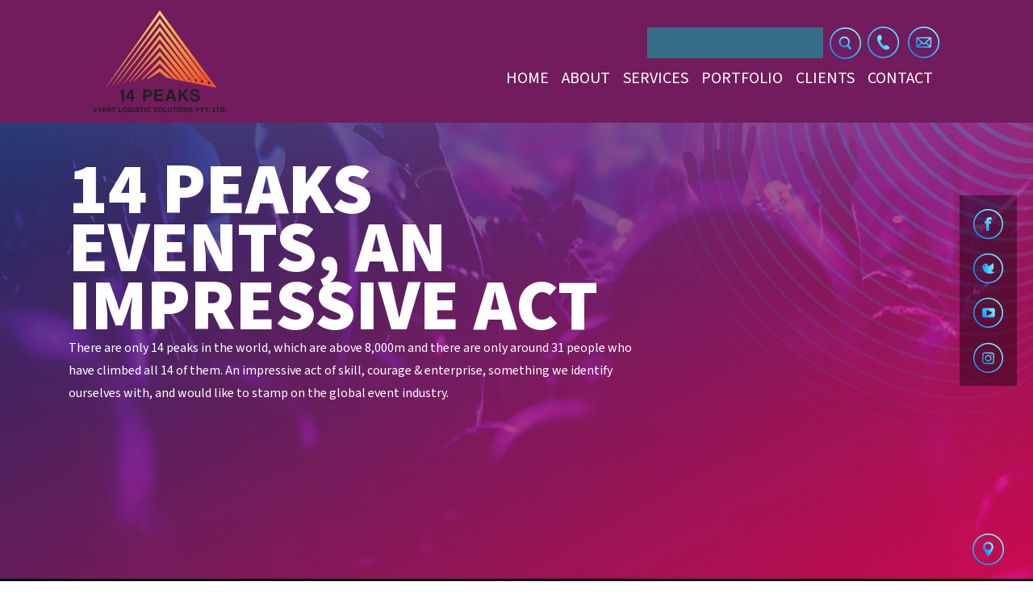

--- FILE ---
content_type: text/html; charset=UTF-8
request_url: https://14peaksevents.com/
body_size: 13774
content:





<!doctype html>
<html lang="en-US">
<head>
<title>14peaks</title>
<meta charset="utf-8">
<meta name="viewport" content="width=device-width, initial-scale=1, shrink-to-fit=no">
 <link rel="stylesheet" href="https://stackpath.bootstrapcdn.com/bootstrap/4.3.1/css/bootstrap.min.css" integrity="sha384-ggOyR0iXCbMQv3Xipma34MD+dH/1fQ784/j6cY/iJTQUOhcWr7x9JvoRxT2MZw1T" crossorigin="anonymous">
   
<link rel="stylesheet" href="https://14peaksevents.com/wp-content/themes/14peaks/css/custom.css">
<meta name='robots' content='max-image-preview:large' />
<link rel='dns-prefetch' href='//s.w.org' />
		<script type="text/javascript">
			window._wpemojiSettings = {"baseUrl":"https:\/\/s.w.org\/images\/core\/emoji\/13.0.1\/72x72\/","ext":".png","svgUrl":"https:\/\/s.w.org\/images\/core\/emoji\/13.0.1\/svg\/","svgExt":".svg","source":{"concatemoji":"https:\/\/14peaksevents.com\/wp-includes\/js\/wp-emoji-release.min.js?ver=5.7.14"}};
			!function(e,a,t){var n,r,o,i=a.createElement("canvas"),p=i.getContext&&i.getContext("2d");function s(e,t){var a=String.fromCharCode;p.clearRect(0,0,i.width,i.height),p.fillText(a.apply(this,e),0,0);e=i.toDataURL();return p.clearRect(0,0,i.width,i.height),p.fillText(a.apply(this,t),0,0),e===i.toDataURL()}function c(e){var t=a.createElement("script");t.src=e,t.defer=t.type="text/javascript",a.getElementsByTagName("head")[0].appendChild(t)}for(o=Array("flag","emoji"),t.supports={everything:!0,everythingExceptFlag:!0},r=0;r<o.length;r++)t.supports[o[r]]=function(e){if(!p||!p.fillText)return!1;switch(p.textBaseline="top",p.font="600 32px Arial",e){case"flag":return s([127987,65039,8205,9895,65039],[127987,65039,8203,9895,65039])?!1:!s([55356,56826,55356,56819],[55356,56826,8203,55356,56819])&&!s([55356,57332,56128,56423,56128,56418,56128,56421,56128,56430,56128,56423,56128,56447],[55356,57332,8203,56128,56423,8203,56128,56418,8203,56128,56421,8203,56128,56430,8203,56128,56423,8203,56128,56447]);case"emoji":return!s([55357,56424,8205,55356,57212],[55357,56424,8203,55356,57212])}return!1}(o[r]),t.supports.everything=t.supports.everything&&t.supports[o[r]],"flag"!==o[r]&&(t.supports.everythingExceptFlag=t.supports.everythingExceptFlag&&t.supports[o[r]]);t.supports.everythingExceptFlag=t.supports.everythingExceptFlag&&!t.supports.flag,t.DOMReady=!1,t.readyCallback=function(){t.DOMReady=!0},t.supports.everything||(n=function(){t.readyCallback()},a.addEventListener?(a.addEventListener("DOMContentLoaded",n,!1),e.addEventListener("load",n,!1)):(e.attachEvent("onload",n),a.attachEvent("onreadystatechange",function(){"complete"===a.readyState&&t.readyCallback()})),(n=t.source||{}).concatemoji?c(n.concatemoji):n.wpemoji&&n.twemoji&&(c(n.twemoji),c(n.wpemoji)))}(window,document,window._wpemojiSettings);
		</script>
		<style type="text/css">
img.wp-smiley,
img.emoji {
	display: inline !important;
	border: none !important;
	box-shadow: none !important;
	height: 1em !important;
	width: 1em !important;
	margin: 0 .07em !important;
	vertical-align: -0.1em !important;
	background: none !important;
	padding: 0 !important;
}
</style>
	<link rel='stylesheet' id='wp-block-library-css'  href='https://14peaksevents.com/wp-includes/css/dist/block-library/style.min.css?ver=5.7.14' type='text/css' media='all' />
<link rel='stylesheet' id='contact-form-7-css'  href='https://14peaksevents.com/wp-content/plugins/contact-form-7/includes/css/styles.css?ver=5.4.1' type='text/css' media='all' />
<link rel="https://api.w.org/" href="https://14peaksevents.com/wp-json/" /><link rel="alternate" type="application/json" href="https://14peaksevents.com/wp-json/wp/v2/pages/33" /><link rel="EditURI" type="application/rsd+xml" title="RSD" href="https://14peaksevents.com/xmlrpc.php?rsd" />
<link rel="wlwmanifest" type="application/wlwmanifest+xml" href="https://14peaksevents.com/wp-includes/wlwmanifest.xml" /> 
<meta name="generator" content="WordPress 5.7.14" />
<link rel="canonical" href="https://14peaksevents.com/" />
<link rel='shortlink' href='https://14peaksevents.com/' />
<link rel="alternate" type="application/json+oembed" href="https://14peaksevents.com/wp-json/oembed/1.0/embed?url=https%3A%2F%2F14peaksevents.com%2F" />
<link rel="alternate" type="text/xml+oembed" href="https://14peaksevents.com/wp-json/oembed/1.0/embed?url=https%3A%2F%2F14peaksevents.com%2F&#038;format=xml" />
<link rel="icon" href="https://14peaksevents.com/wp-content/uploads/2020/04/cropped-14-PEAKS-LOGO-32x32.png" sizes="32x32" />
<link rel="icon" href="https://14peaksevents.com/wp-content/uploads/2020/04/cropped-14-PEAKS-LOGO-192x192.png" sizes="192x192" />
<link rel="apple-touch-icon" href="https://14peaksevents.com/wp-content/uploads/2020/04/cropped-14-PEAKS-LOGO-180x180.png" />
<meta name="msapplication-TileImage" content="https://14peaksevents.com/wp-content/uploads/2020/04/cropped-14-PEAKS-LOGO-270x270.png" />
</head>
<body>
<header class="header-home">
  <div class="container">
    <nav class="navbar navbar-expand-lg navbar-dark">
      <div class="container"> <a class="navbar-brand" href="https://14peaksevents.com"> <img src="https://14peaksevents.com/wp-content/themes/14peaks/images/logo.png" class="img-fluid" alt=""> </a>
        <button class="navbar-toggler" type="button" data-toggle="collapse" data-target="#navbarCollapse" aria-controls="navbarCollapse" aria-expanded="false" aria-label="Toggle navigation"> <span class="navbar-toggler-icon"></span> </button>
        <div class="collapse navbar-collapse flex-column align-items-end" id="navbarCollapse"> 
          <!-- navbar1 -->
          <div class="navbar-nav mb-lg-0">
            <form class="form-inline  my-2 my-lg-0">
              <div class="form-group">
                <input type="password" class="form-control" id="inputPassword2" >
              </div>
              <div class="form-group">
                <button type="submit" class=""><img src="https://14peaksevents.com/wp-content/themes/14peaks/images/search-icon.png" alt="submit"></button>
              </div>
            </form>
            <ul class="list-inline d-none d-md-block">
              <li class="list-inline-item"><a href="tel:+912240046081"><img src="https://14peaksevents.com/wp-content/themes/14peaks/images/phone-icon.png" alt="phone"></a></li>
              <li class="list-inline-item"><a href="mailto:byju.paul@14peaksevents.com"><img src="https://14peaksevents.com/wp-content/themes/14peaks/images/email-icon.png" alt="email"></a></li>
            </ul>
          </div>
          
          <!-- navbar2 -->
          <ul class="navbar-nav mt-0">
            <li class="nav-item"> <a class="nav-link" href="https://14peaksevents.com">Home</a> </li>
            <li class="nav-item"> <a class="nav-link" href="https://14peaksevents.com/about">About</a> </li>
            <li class="nav-item"> <a class="nav-link" href="https://14peaksevents.com/services">Services</a> </li>
             <li class="nav-item"> <a class="nav-link" href="https://14peaksevents.com/portfolio">Portfolio</a> </li>
            <li class="nav-item"> <a class="nav-link" href="https://14peaksevents.com/clients">Clients</a> </li>
           <!-- <li class="nav-item"> <a class="nav-link" href="https://14peaksevents.com/testimonials">Testimonials</a> </li> -->
            <li class="nav-item"> <a class="nav-link" href="https://14peaksevents.com/contact">Contact</a> </li>
          </ul>
        </div>
      </div>
    </nav>
  </div>
</header>
<section class="banner">
  <div class="parallax">
    <div class="container caption">
      <div class="row">
        <div class="col-md-8">
          <h1 class="d-inline ">14 PEAKS EVENTS, AN IMPRESSIVE ACT</h1>
          <p class="d-inline para"><p>There are only 14 peaks in the world, which are above 8,000m and there are only around 31 people who have climbed all 14 of them. An impressive act of skill, courage &#038; enterprise, something we identify ourselves with, and would like to stamp on the global event industry.</p>
</p>
        </div>
      </div>
    </div>
  </div>
  <div> </div>
</section>
<div class="map"> <a href="#footer"><img src="https://14peaksevents.com/wp-content/themes/14peaks/images/map-icon.png" alt="map"></a> </div>
<footer id="footer">
  <div class="container">
    <div class="row">
      <div class="col-md-6">
        <h3>CONTACT US</h3>
        <div class="row">
          <div class="col-6">
            <address>
             Table No - 6/2, Mascots CoWork,<br />
7th & 8th Floor, Times Square Building,<br />
Western Express Highway,<br />
Andheri East, Mumbai - 400 069<br>
				              </address>
          </div>
          <div class="col-6">
            <address>
              2nd Floor, ALARD Towers, <br />
Above Chinese Garden, Warriam Road<br />
Pallimuku, Kochi - 682016.<br>
				              </address>
          </div>
        </div>
      </div>
      <div class="col-md-3 mb-3">
        <h3>QUICK CONTACT</h3>
       <div role="form" class="wpcf7" id="wpcf7-f78-o1" lang="en-US" dir="ltr">
<div class="screen-reader-response"><p role="status" aria-live="polite" aria-atomic="true"></p> <ul></ul></div>
<form action="/#wpcf7-f78-o1" method="post" class="wpcf7-form init" novalidate="novalidate" data-status="init">
<div style="display: none;">
<input type="hidden" name="_wpcf7" value="78" />
<input type="hidden" name="_wpcf7_version" value="5.4.1" />
<input type="hidden" name="_wpcf7_locale" value="en_US" />
<input type="hidden" name="_wpcf7_unit_tag" value="wpcf7-f78-o1" />
<input type="hidden" name="_wpcf7_container_post" value="0" />
<input type="hidden" name="_wpcf7_posted_data_hash" value="" />
</div>
<div class="form-group">
<label> Your Name (required)<br />
    <span class="wpcf7-form-control-wrap your-name"><input type="text" name="your-name" value="" size="40" class="wpcf7-form-control wpcf7-text wpcf7-validates-as-required form-control" aria-required="true" aria-invalid="false" /></span> </label>
</div>
<div class="form-group">
<label> Your Email (required)<br />
    <span class="wpcf7-form-control-wrap your-email"><input type="email" name="your-email" value="" size="40" class="wpcf7-form-control wpcf7-text wpcf7-email wpcf7-validates-as-required wpcf7-validates-as-email form-control" aria-required="true" aria-invalid="false" /></span> </label>
</div>
<div class="form-group">
<label> Your Message<br />
    <span class="wpcf7-form-control-wrap your-message"><textarea name="your-message" cols="40" rows="2" class="wpcf7-form-control wpcf7-textarea form-control" aria-invalid="false"></textarea></span> </label>
</div>
<p><input type="submit" value="Send" class="wpcf7-form-control wpcf7-submit btn btn-primary btn-block" /></p>
<div class="wpcf7-response-output" aria-hidden="true"></div></form></div>      </div>
      <div class="col-md-3 text-center">
       <!-- <h3 class="text-white">DOWNLOAD BROCHURE</h3>
        <a download href="#"> <img src="https://14peaksevents.com/wp-content/themes/14peaks/images/download-icon.png" alt="download"></a>
        <p class="mt-2">Please do go through our documentation to learn more about our organisation and our services</p>-->
        <h3 class="text-white">FOLLOW US ON</h3>
        <ul class="nav justify-content-center">
          <li class="nav-item"> <a class="nav-link" href="#"><img src="https://14peaksevents.com/wp-content/themes/14peaks/images/facebook-icon-white.png"></a> </li>
          <li class="nav-item"> <a class="nav-link" href="#"><img src="https://14peaksevents.com/wp-content/themes/14peaks/images/twitter-icon-white.png"></a> </li>
          <li class="nav-item"> <a class="nav-link" href="#"><img src="https://14peaksevents.com/wp-content/themes/14peaks/images/youtube-icon-white.png"></a> </li>
          <li class="nav-item"> <a class="nav-link " href="#"><img src="https://14peaksevents.com/wp-content/themes/14peaks/images/instagram-icon-white.png"></a> </li>
        </ul>
      </div>
    </div>
    <div class="row">
      <div class="col-md-12">
        <p class="text-md-left text-center"><small>Copyright &copy 2026 14 Peaks Events</small></p>
      </div>
    </div>
  </div>
</footer>
<div class="socialmedia-fixed d-none d-md-block">
  <ul class="nav flex-column">
    <li class="nav-item"> <a class="nav-link" href="#"><img src="https://14peaksevents.com/wp-content/themes/14peaks/images/facebook-icon.png" alt="facebook"></a> </li>
    <li class="nav-item"> <a class="nav-link" href="#"><img src="https://14peaksevents.com/wp-content/themes/14peaks/images/twitter-icon.png" alt="twitter"></a> </li>
    <li class="nav-item"> <a class="nav-link" href="#"><img src="https://14peaksevents.com/wp-content/themes/14peaks/images/youtube-icon.png" alt="youtube"></a> </li>
    <li class="nav-item"> <a class="nav-link " href="#"><img src="https://14peaksevents.com/wp-content/themes/14peaks/images/instagram-icon.png" alt="instagram"></a> </li>
  </ul>
</div>

<script src="https://code.jquery.com/jquery-3.3.1.slim.min.js" integrity="sha384-q8i/X+965DzO0rT7abK41JStQIAqVgRVzpbzo5smXKp4YfRvH+8abtTE1Pi6jizo" crossorigin="anonymous"></script> 
<script src="https://cdnjs.cloudflare.com/ajax/libs/popper.js/1.14.7/umd/popper.min.js" integrity="sha384-UO2eT0CpHqdSJQ6hJty5KVphtPhzWj9WO1clHTMGa3JDZwrnQq4sF86dIHNDz0W1" crossorigin="anonymous"></script> 


<script src="https://stackpath.bootstrapcdn.com/bootstrap/4.3.1/js/bootstrap.min.js" integrity="sha384-JjSmVgyd0p3pXB1rRibZUAYoIIy6OrQ6VrjIEaFf/nJGzIxFDsf4x0xIM+B07jRM" crossorigin="anonymous"></script>
</body>
</html>


--- FILE ---
content_type: text/css
request_url: https://14peaksevents.com/wp-content/themes/14peaks/css/custom.css
body_size: 23341
content:
@charset "utf-8";
/* CSS Document */

/*Font Call Start*/
@font-face {
	font-family: 'Source Sans Variable';
	font-weight: 200 900;
	font-style: normal;
	font-stretch: normal;
	src: url(../fonts/WOFF2/VAR/SourceSansVariable-Roman.ttf.woff2) format('woff2'), url(../fonts/WOFF/VAR/SourceSansVariable-Roman.ttf.woff) format('woff'), url(../fonts/VAR/SourceSansVariable-Roman.ttf) format('truetype');
}
@font-face {
	font-family: 'Source Sans Pro';
	font-weight: 200;
	font-style: normal;
	font-stretch: normal;
	src: url(../fonts/WOFF2/TTF/SourceSansPro-ExtraLight.ttf.woff2) format('woff2'), url(../fonts/WOFF/OTF/SourceSansPro-ExtraLight.otf.woff) format('woff'), url(../fonts/OTF/SourceSansPro-ExtraLight.otf) format('opentype'), url(../fonts/TTF/SourceSansPro-ExtraLight.ttf) format('truetype');
}
@font-face {
	font-family: 'Source Sans Pro';
	font-weight: 200;
	font-style: italic;
	font-stretch: normal;
	src: url(../fonts/WOFF2/TTF/SourceSansPro-ExtraLightIt.ttf.woff2) format('woff2'), url(../fonts/WOFF/OTF/SourceSansPro-ExtraLightIt.otf.woff) format('woff'), url(../fonts/OTF/SourceSansPro-ExtraLightIt.otf) format('opentype'), url(../fonts/TTF/SourceSansPro-ExtraLightIt.ttf) format('truetype');
}
@font-face {
	font-family: 'Source Sans Pro';
	font-weight: 300;
	font-style: normal;
	font-stretch: normal;
	src: url(../fonts/WOFF2/TTF/SourceSansPro-Light.ttf.woff2) format('woff2'), url(../fonts/WOFF/OTF/SourceSansPro-Light.otf.woff) format('woff'), url(../fonts/OTF/SourceSansPro-Light.otf) format('opentype'), url(../fonts/TTF/SourceSansPro-Light.ttf) format('truetype');
}
@font-face {
	font-family: 'Source Sans Pro';
	font-weight: 300;
	font-style: italic;
	font-stretch: normal;
	src: url(../fonts/WOFF2/TTF/SourceSansPro-LightIt.ttf.woff2) format('woff2'), url(../fonts/WOFF/OTF/SourceSansPro-LightIt.otf.woff) format('woff'), url(../fonts/OTF/SourceSansPro-LightIt.otf) format('opentype'), url(../fonts/TTF/SourceSansPro-LightIt.ttf) format('truetype');
}
@font-face {
	font-family: 'Source Sans Pro';
	font-weight: 400;
	font-style: normal;
	font-stretch: normal;
	src: url(../fonts/WOFF2/TTF/SourceSansPro-Regular.ttf.woff2) format('woff2'), url(../fonts/WOFF/OTF/SourceSansPro-Regular.otf.woff) format('woff'), url(../fonts/OTF/SourceSansPro-Regular.otf) format('opentype'), url(../fonts/TTF/SourceSansPro-Regular.ttf) format('truetype');
}
@font-face {
	font-family: 'Source Sans Pro';
	font-weight: 400;
	font-style: italic;
	font-stretch: normal;
	src: url(../fonts/WOFF2/TTF/SourceSansPro-It.ttf.woff2) format('woff2'), url(../fonts/WOFF/OTF/SourceSansPro-It.otf.woff) format('woff'), url(../fonts/OTF/SourceSansPro-It.otf) format('opentype'), url(../fonts/TTF/SourceSansPro-It.ttf) format('truetype');
}
@font-face {
	font-family: 'Source Sans Pro';
	font-weight: 600;
	font-style: normal;
	font-stretch: normal;
	src: url(../fonts/WOFF2/TTF/SourceSansPro-Semibold.ttf.woff2) format('woff2'), url(../fonts/WOFF/OTF/SourceSansPro-Semibold.otf.woff) format('woff'), url(../fonts/OTF/SourceSansPro-Semibold.otf) format('opentype'), url(../fonts/TTF/SourceSansPro-Semibold.ttf) format('truetype');
}
@font-face {
	font-family: 'Source Sans Pro';
	font-weight: 600;
	font-style: italic;
	font-stretch: normal;
	src: url(../fonts/WOFF2/TTF/SourceSansPro-SemiboldIt.ttf.woff2) format('woff2'), url(../fonts/WOFF/OTF/SourceSansPro-SemiboldIt.otf.woff) format('woff'), url(../fonts/OTF/SourceSansPro-SemiboldIt.otf) format('opentype'), url(../fonts/TTF/SourceSansPro-SemiboldIt.ttf) format('truetype');
}
@font-face {
	font-family: 'Source Sans Pro';
	font-weight: 700;
	font-style: normal;
	font-stretch: normal;
	src: url(../fonts/WOFF2/TTF/SourceSansPro-Bold.ttf.woff2) format('woff2'), url(../fonts/WOFF/OTF/SourceSansPro-Bold.otf.woff) format('woff'), url(../fonts/OTF/SourceSansPro-Bold.otf) format('opentype'), url(../fonts/TTF/SourceSansPro-Bold.ttf) format('truetype');
}
@font-face {
	font-family: 'Source Sans Pro';
	font-weight: 700;
	font-style: italic;
	font-stretch: normal;
	src: url(../fonts/WOFF2/TTF/SourceSansPro-BoldIt.ttf.woff2) format('woff2'), url(../fonts/WOFF/OTF/SourceSansPro-BoldIt.otf.woff) format('woff'), url(../fonts/OTF/SourceSansPro-BoldIt.otf) format('opentype'), url(../fonts/TTF/SourceSansPro-BoldIt.ttf) format('truetype');
}
@font-face {
	font-family: 'Source Sans Pro';
	font-weight: 900;
	font-style: normal;
	font-stretch: normal;
	src: url(../fonts/WOFF2/TTF/SourceSansPro-Black.ttf.woff2) format('woff2'), url(../fonts/WOFF/OTF/SourceSansPro-Black.otf.woff) format('woff'), url(../fonts/OTF/SourceSansPro-Black.otf) format('opentype'), url(../fonts/TTF/SourceSansPro-Black.ttf) format('truetype');
}
@font-face {
	font-family: 'Source Sans Pro';
	font-weight: 900;
	font-style: italic;
	font-stretch: normal;
	src: url(../fonts/WOFF2/TTF/SourceSansPro-BlackIt.ttf.woff2) format('woff2'), url(../fonts/WOFF/OTF/SourceSansPro-BlackIt.otf.woff) format('woff'), url(../fonts/OTF/SourceSansPro-BlackIt.otf) format('opentype'), url(../fonts/TTF/SourceSansPro-BlackIt.ttf) format('truetype');
}
/*Font Call End*/
html {
	scroll-behavior: smooth;
}
body {
	font-family: 'Source Sans Variable';
	color: #fff;
}

/*text responsive start*/
@media(min-width:992px) {
h1 {
	font-size: 90px;
	line-height: 72px;
}
h2 {
	font-size: 60px;
	line-height: 48px;
}
h3 {
	font-size: 30px;
	line-height:24px;
}
.para p {
	color: #fff;
	font-size: 20px;
	font-weight: 300;
	line-height: 30px !important;
}
p {
	font-size: 16px;
	line-height: 28px;
}
}

@media (min-width: 768px) and (max-width: 991.98px) {
h1 {
	font-size: 60px;
	line-height: 48px;
}
	h2 {
	font-size: 48px;
	line-height:36px;
}
	h3 {
	font-size: 24px;
	line-height: 18px;
}
.para {
	color: #fff;
	font-size: 19px;
	font-weight: 300;
	line-height: 28px !important;
}
p {
	font-size: 16px;
	line-height: 28px;
}
}

@media (min-width: 576px) and (max-width: 767.98px) {
h1 {
	font-size: 48px;
	line-height: 36px;
}
	h2 {
	font-size: 36px;
	line-height: 28px;
}
		h3 {
	font-size: 20px;
	line-height: 16px;
}
.para {
	color: #fff;
	font-size: 18px;
	font-weight: 300;
	line-height: 26px !important;
}
p {
	font-size: 15px;
	line-height: 26px;
}
}

@media (max-width: 575.98px) {
h1 {
	font-size: 36px;
	line-height: 28px;
}
	h2 {
	font-size: 30px;
	line-height: 22px;
}
	h3 {
	font-size: 18px;
		line-height: 14px;
}
.para {
	color: #fff;
	font-size: 17px;
	font-weight: 300;
	line-height: 24px !important;
}
p {
	font-size: 15px;
	line-height: 26px;
}
}
/*text responsive end*/
/* header start*/
header.header-home {
	background: rgba(114, 28, 93);
	z-index: 999;
	position: absolute;
	left: 0;
	right: 0;
}
header.header-inner {
	padding-top: 20px;
	padding-bottom: 20px;
	background: #000;
	z-index: 0;
}
header .form-control {
	display: block;
	width: 100%;
	height: calc(1.5em + .75rem + 2px);
	padding: .375rem .75rem;
	font-size: 1rem;
	font-weight: 400;
	line-height: 1.5;
	color: #495057;
	background-color: rgba(40, 131, 146, .8);
	background-clip: padding-box;
	border: none;
	border-radius: 0;
	transition: border-color .15s ease-in-out, box-shadow .15s ease-in-out;
}
header button {
	background-color: Transparent;
	background-repeat: no-repeat;
	border: none;
	cursor: pointer;
	overflow: hidden;
	outline: none;
	padding-right: .5em;
	padding-left: .5em;
}
header ul {
	margin-bottom: 0;
}
.navbar-dark .nav-item a {
	color: #fff;
	text-transform: uppercase;
	font-size: 20px;
	font-weight: 400;
}
.navbar-dark .navbar-nav .nav-link {
	color: #fff;
}
.navbar-dark .navbar-nav .active>.nav-link, .navbar-dark .navbar-nav .nav-link.active, .navbar-dark .navbar-nav .nav-link.show, .navbar-dark .navbar-nav .show>.nav-link {
	color: #ff6633;
}
/* header End */
.banner {
	position: relative;
}
/* banner start*/
.banner:before {
	content: '';
	position: absolute;
	top: 0;
	left: 0;
	right: 0;
	background-image: linear-gradient(30deg, #ff0c61, #033b7f);
	animation: parallaxbg;
	animation-iteration-count: infinite;
	animation-duration: 30s;
	animation-direction: reverse;
	animation-fill-mode: backwards;
	animation-timing-function: linear;
	width: 100%;
	height: 100%;
	z-index: 0;
	opacity: .8;
}
@keyframes parallaxbg {
 0% {
background-image: linear-gradient(30deg, #ff0c61, #033b7f);
}
 10% {
background-image: linear-gradient(60deg, #ff0c61, #033b7f);
}
 20% {
background-image: linear-gradient(90deg, #ff0c61, #033b7f);
}
30% {
background-image: linear-gradient(120deg, #ff0c61, #033b7f);
}
 40% {
background-image: linear-gradient(180deg, #ff0c61, #033b7f);
}
 50% {
background-image: linear-gradient(210deg, #ff0c61, #033b7f);
}
 60% {
background-image: linear-gradient(240deg, #ff0c61, #033b7f);
}
 70% {
background-image: linear-gradient(270deg, #ff0c61, #033b7f);
}
 80% {
background-image: linear-gradient(300deg, #ff0c61, #033b7f);
}
 90% {
background-image: linear-gradient(330deg, #ff0c61, #033b7f);
}
 100% {
background-image: linear-gradient(360deg, #ff0c61, #033b7f);
}
}

@media(min-width:992px) {
.parallax:before {
	content: '';
	position: fixed;
	top: 0;
	right: 0;
	background: url(../images/banner-top-right.png) no-repeat right top;
	width: 100%;
	height: 100%;
	opacity: .3;
}
}
.parallax .caption h1 {
	color: #fff;
	font-weight: 900;
	text-transform: uppercase;
}
.parallax {
	background: url(../images/banner.jpg) no-repeat bottom fixed;
	background-size: cover !important;
	padding: 200px 0;
}
.parallax .caption p {
	color: #fff;
}
/* banner end*/

/*footer start*/
footer {
	background: #000;
	padding: 50px 0;
}
footer p {
	color: #fff;
}
footer h3 {
	color: #ff6633;
	font-weight: bold;
	text-transform: uppercase;
}
footer h2 {
	color: #fff;
	font-weight: bold;
	font-size: 26px;
	text-transform: uppercase;
}
footer address {
	color: #fff;
	font-size: 14px;
}
footer h4, footer label {
	font-size: 18px;
	color: #fff;
}
footer .nav-link {
	display: block;
	padding: 5px;
	;
}
/*footer end*/
/*Form Start*/
.form-control {
	display: block;
	width: 100%;
	height: calc(1.5em + .75rem + 2px);
	padding: .375rem .75rem;
	font-size: 1rem;
	font-weight: 400;
	line-height: 1.5;
	color: #495057;
	background-color: #fff;
	background-clip: padding-box;
	border: 1px solid #ced4da;
	border-radius: 0;
	transition: border-color .15s ease-in-out, box-shadow .15s ease-in-out;
}
.btn-primary {
	color: #fff;
	background-color: #f47920;
	border-color: #f47920;
	border-radius: 0;
	text-transform: uppercase;
	font-size: 20px;
}
.btn-primary:hover {
	color: #fff;
	background-color: #f76e0b;
	border-color: #f76e0b;
}
.btn-primary:not(:disabled):not(.disabled).active, .btn-primary:not(:disabled):not(.disabled):active, .show>.btn-primary.dropdown-toggle {
	color: #fff;
	background-color: #f76e0b;
	border-color: #f76e0b;
}
.btn-primary:not(:disabled):not(.disabled).active:focus, .btn-primary:not(:disabled):not(.disabled):active:focus, .show>.btn-primary.dropdown-toggle:focus {
	box-shadow: 0 0 0 0.2rem rgba(255, 102, 51, 0.3);
}
.btn-secondary {
	color: #fff;
	background-color: #e1033d;
	border-color: #e1033d;
	text-transform: uppercase;
	font-weight: bold;
	border-radius: 0;
	font-size: 20px;
}
.btn-secondary:hover {
	color: #fff;
	background-color: #e1033d;
	border-color: #e1033d;
}
.btn-secondary:not(:disabled):not(.disabled).active, .btn-secondary:not(:disabled):not(.disabled):active, .show>.btn-secondary.dropdown-toggle {
	color: #fff;
	background-color: #e1033d;
	border-color: #e1033d;
}
.btn-secondary:not(:disabled):not(.disabled).active:focus, .btn-secondary:not(:disabled):not(.disabled):active:focus, .show>.btn-secondary.dropdown-toggle:focus {
	box-shadow: 0 0 0 0.2rem rgba(255, 102, 51, 0.3);
}
/*Form End*/

.socialmedia-fixed {
	position: fixed;
	right: 20px;
	top: 50%;
	transform: translateY(-50%);
	background: rgba(0, 0, 0, 0.40);
	padding: .5em 0;
}
.map {
	position: fixed;
	bottom: 20px;
	right: 20px;
	padding-right: 1em;
}
/*about css start*/
.parallax-about {
	background: url(../images/about-banner.jpg) no-repeat bottom;
	background-size: cover;
	background-attachment: fixed;
	padding: 250px 0 50px;
}
.parallax-about .caption {
	z-index: 1;
}
.parallax-about .caption h1 {
	color: #fff;
	font-weight: 900;
	text-transform: uppercase;
}
.parallax-about .caption p {
	color: #fff;
}
.banner-about {
	position: relative;
}
/* banner start*/
@media(min-width:992px) {
.parallax-about:before {
	content: '';
	position: fixed;
	top: 0;
	right: 0;
	background: url(../images/banner-top-right.jpg) no-repeat right top;
	width: 100%;
	height: 100%;
	z-index: 0;
	opacity: .15;
}
.parallax-about:after {
	content: '';
	position: fixed;
	top: 0;
	left: 0;
	background: url(../images/banner-top-left.png) no-repeat left top;
	width: 100%;
	height: 100%;
	opacity: .15;
	}}
.banner-about:before {
	content: '';
	position: absolute;
	top: 0;
	left: 0;
	right: 0;
	background-image: linear-gradient(30deg, #ff0c61, #033b7f);
	animation: parallaxbg;
	animation-iteration-count: infinite;
	animation-duration: 30s;
	animation-direction: reverse;
	animation-fill-mode: backwards;
	animation-timing-function: linear;
	width: 100%;
	height: 100%;
	opacity: .6;
}
.about-inner {
	background: url(../images/about-inner.jpg) no-repeat center;
	background-size: cover;
	padding: 100px 0;
	background-attachment: fixed;
}
.about-inner h2 {
	color: #fff;
	font-weight: 900;
	text-transform: uppercase;
}
.about-inner p {
	color: #fff;
	font-weight: 400;
}
/*about css end*/
/*client css start*/
.banner-client {
	position: relative;
}
@media(min-width:992px) {
.parallax-client:before {
	 content: ''; 
	position: fixed;
	top: 0;
	left: 0;
	background: url(../images/banner-top-left.png) no-repeat left top;
	width: 100%;
	height: 100%;
	opacity: .15;
	}}
.banner-client:before {
	content: '';
	position: absolute;
	top: 0;
	left: 0;
	right: 0;
	background-image: linear-gradient(30deg, #ff0c61, #033b7f);
	animation: parallaxbg;
	animation-iteration-count: infinite;
	animation-duration: 30s;
	animation-direction: reverse;
	animation-fill-mode: backwards;
	animation-timing-function: linear;
	width: 100%;
	height: 100%;
	opacity: .6;
}
.parallax-client {
	background: url(../images/client-banner.jpg) no-repeat bottom;
	z-index: 1;
	background-size: cover;
	background-attachment: fixed;
	padding: 250px 0 50px;
}
.parallax-client .caption h1 {
	color: #fff;
	font-weight: 900;
	text-transform: uppercase;
}
.parallax-client .caption p {
	color: #fff;
	font-size: 24px;
	font-weight: 400;
	line-height: 36px !important;
}
.client-container {
	padding: 15px;
	background: rgba(0, 0, 0, 0.4);
}
/*client css end*/
/*service css start*/
.banner-service {
	position: relative;
}
@media(min-width:992px) {
.parallax-service:before {
	content: '';
	position: fixed;
	top: 0;
	left: 0;
	background: url(../images/banner-top-left.png) no-repeat left top;
	width: 100%;
	height: 100%;
	opacity: .15;
	}}
.banner-service:before {
	content: '';
	position: absolute;
	top: 0;
	left: 0;
	right: 0;
	background-image: linear-gradient(30deg, #ff0c61, #033b7f);
	animation: parallaxbg;
	animation-iteration-count: infinite;
	animation-duration: 30s;
	animation-direction: reverse;
	animation-fill-mode: backwards;
	animation-timing-function: linear;
	width: 100%;
	height: 100%;
	opacity: 1;
}
.parallax-service {
	z-index: 1;
	background-size: cover;
	background-attachment: fixed;
	padding: 250px 0 50px;
}
/*.parallax-client .caption {
	position: absolute;
	top: 50%;
	left: 50%;
	transform: translate(-50%, -50%);
	z-index: 1;
}*/
.parallax-service .caption h1 {
	color: #fff;
	font-weight: 900;
	text-transform: uppercase;
}
.parallax-service .caption p {
	color: #fff;
}
.service-container {
	padding: 15px;
	background: rgba(0, 0, 0, 0.4);
}
@media(min-width:992px) {
#service-one {
	background: url(../images/service-one.jpg) no-repeat center;
	background-size: cover;
	background-attachment: fixed;
}
#service-two {
	background: url(../images/service-two.jpg) no-repeat center;
	background-size: cover;
	background-attachment: fixed;
}
#service-three {
	background: url(../images/service-three.jpg) no-repeat center;
	background-size: cover;
	background-attachment: fixed;
}
#service-four {
	background: url(../images/service-four.jpg) no-repeat center;
	background-size: cover;
	background-attachment: fixed;
}
#service-five {
	background: url(../images/service-five.jpg) no-repeat center;
	background-size: cover;
	background-attachment: fixed;
}
#service-six {
	background: url(../images/service-six.jpg) no-repeat center;
	background-size: cover;
	background-attachment: fixed;
}
.service-main {
	padding: 150px 30px;
	color: #fff;
	background: #000;
	}}
@media(max-width:991px) {
.service-main {
	padding: 15px;
	color: #fff;
	background: #000;
	}}
.service-main h2 {
	font-weight: 900;
	text-transform: uppercase;
}
/*service css end*/
/*testimonial css start*/
.banner-testimonial {
	position: relative;
}
@media(min-width:992px) {
.parallax-testimonial:before {
	content: '';
	position: fixed;
	top: 0;
	right: 0;
	background: url(../images/banner-top-right.png) no-repeat right top;
	width: 100%;
	height: 100%;
	opacity: .15;
	}}
.banner-testimonial:before {
	content: '';
	position: absolute;
	top: 0;
	left: 0;
	right: 0;
	background-image: linear-gradient(30deg, #ff0c61, #033b7f);
	animation: parallaxbg;
	animation-iteration-count: infinite;
	animation-duration: 30s;
	animation-direction: reverse;
	animation-fill-mode: backwards;
	animation-timing-function: linear;
	width: 100%;
	height: 100%;
	opacity: .8;
}
.parallax-testimonial {
	background-size: cover;
	background-attachment: fixed;
	padding: 250px 0 50px;
	background: url(../images/testimonial-banner.jpg) no-repeat bottom;
}
.parallax-testimonial .caption h1 {
	color: #fff;
	font-weight: 900;
	text-transform: uppercase;
}
.parallax-testimonial .caption p {
	color: #fff;
}
.parallax-testimonial .card {
	position: relative;
	display: -ms-flexbox;
	display: flex;
	-ms-flex-direction: column;
	flex-direction: column;
	min-width: 0;
	word-wrap: break-word;
	background-color: transparent;
	background-clip: border-box;
	border: none;
	border-radius: 0;
	margin-top: 35%;
	text-align: center;
}
.parallax-testimonial .card img {
	margin-top: -35%;
	width: 70%;
	margin-left: 15%;
	z-index: 1;
}
.parallax-testimonial .card-body {
	-ms-flex: 1 1 auto;
	flex: 1 1 auto;
	padding: 1.25rem;
	background: rgba(107, 8, 60, 0.50);
	margin-top: -35%;
	z-index: 0;
	padding-top: 35%;
}
.parallax-testimonial h2 {
	font-size: 24px;
}
.parallax-testimonial h3 {
	font-size: 18px;
}
.parallax-testimonial .carousel-control-prev {
	position: absolute;
	top: 0;
	bottom: 0;
	z-index: 1;
	display: -ms-flexbox;
	display: flex;
	-ms-flex-align: center;
	align-items: center;
	-ms-flex-pack: center;
	justify-content: center;
	width: 10%;
	color: #fff;
	text-align: center;
	opacity: .5;
	transition: opacity .15s ease;
	left: -10%;
}
.parallax-testimonial .carousel-control-next {
	position: absolute;
	top: 0;
	bottom: 0;
	z-index: 1;
	display: -ms-flexbox;
	display: flex;
	-ms-flex-align: center;
	align-items: center;
	-ms-flex-pack: center;
	justify-content: center;
	width: 10%;
	color: #fff;
	text-align: center;
	opacity: .5;
	transition: opacity .15s ease;
	right: -10%;
}
.parallax-testimonial .carousel-control-prev-icon {
	background-image: url(../images/left-arrow.png);
}
.parallax-testimonial .carousel-control-next-icon {
	background-image: url(../images/right-arrow.png);
}
.parallax-testimonial .carousel-control-next-icon, .parallax-testimonial .carousel-control-prev-icon {
	display: inline-block;
	width: 35px;
	height: 35px;
}
/*testimonial css end*/
/*portfolio css start*/

.portfolio{
	z-index: 1;
	position: relative;
}

.revGallery-anchor, .gal-overlay, .nak-gallery-poster{
  -webkit-box-sizing: border-box;
  -moz-box-sizing: border-box;
  -ms-box-sizing: border-box;
  box-sizing: border-box;
}


.revGallery-anchor{
  overflow: hidden;
  position: relative;
  width: calc(100% / 5);
  display: block;
  float: left;
  border: 5px solid #e9e9e9;
}

.gal-overlay{
  display: block;
  width: 100%;
  height: 100%;
  background: rgba(27,27,27, 0.6);
  position: absolute;
  top: 0;
  left: 0;
  transition: background .4s ease;
  -webkit-transition: background .4s ease;
}
		
.revGallery-anchor:hover .gal-overlay{
  background: rgba(27,27,27, 0);
}

.nak-gallery {
  display: block;
  width: 100%;
  position: relative;
  margin-top: 30px;
  -webkit-box-sizing: border-box;
  -moz-box-sizing: border-box;
  -ms-box-sizing: border-box;
  box-sizing: border-box;
}

.nak-gallery-poster{
  padding-bottom:100%;
  transform-origin: 50% 50%;
  -webkit-transform-origin: 50% 50%;
  -ms-transform-origin: 50% 50%;
  transform: scale(1, 1);
  -webkit-transform: scale(1, 1);
  -ms-transform: scale(1, 1);
  transition: all .4s ease;
  -webkit-transition: all .4s ease;
}

.revGallery-anchor:hover .nak-gallery-poster{
  transform: scale(1.1, 1.1);
  -webkit-transform: scale(1.1, 1.1);
  -ms-transform: scale(1.1, 1.1);
}

.img-responsive{
  display:none;
}

.button{
  -webkit-font-smoothing: antialiased;
  -moz-osx-font-smoothing: grayscale;

  -webkit-transition: all .4s ease;
  -moz-transition: all .4s ease;
  -o-transition: all .4s ease;
  transition: all .4s ease;
  width: 200px;
  height: 48px;
  border: 1px solid rgba(0,169,157,1);
  background-color: rgba(0,169,157,1);
  border-radius: 2px;
  color: #fff;
  letter-spacing: 2px;
}

.button:hover {
  background-color: #363636;
  text-shadow: 0 1px hsla(0, 0%, 100%, 0.5);
  color: #fff;
}

.button:active,
.button.is-checked {
  background-color: #28F;
}

.button.is-checked {
  color: white;
  text-shadow: 0 -1px hsla(0, 0%, 0%, 0.8);
}

.button:active {
  box-shadow: inset 0 1px 10px hsla(0, 0%, 0%, 0.8);
}


.revGallery-anchor-width1{
  width: 40%
}

.revGallery-anchor-width2{
  width: 30%
}

.revGallery-anchor-width3{
  width: 20%
}

.nak-gallery-height1{
  padding-bottom: 400px
}

.nak-gallery-height2{
  padding-bottom: 300px
}

.nak-gallery-height3{
  padding-bottom: 200px
}

.preloader{
  display: none;
}

.preloaderStyle{
  background: red;
  width: 100%;
  height: 100px;
}



/*portfolio css end*/
/*contact css start*/
.banner-contact {
	position: relative;
}
@media(min-width:992px) {
.parallax-contact:before {
	content: '';
	position: fixed;
	top: 0;
	right: 0;
	background: url(../images/banner-top-right.png) no-repeat right top;
	width: 100%;
	height: 100%;
	opacity: .15;
	}}
.banner-contact:before {
	content: '';
	position: absolute;
	top: 0;
	left: 0;
	right: 0;
	background-image: linear-gradient(30deg, #ff0c61, #033b7f);
	animation: parallaxbg;
	animation-iteration-count: infinite;
	animation-duration: 30s;
	animation-direction: reverse;
	animation-fill-mode: backwards;
	animation-timing-function: linear;
	width: 100%;
	height: 100%;
	opacity: .8;
}
.parallax-contact {
	background-size: cover !important;
	padding: 250px 0 ;
	background: url(../images/contact-banner.jpg) no-repeat top fixed ;
}
.parallax-contact .caption h1 {
	color: #fff;
	font-weight: 900;
	text-transform: uppercase;
}
.parallax-contact .caption p {
	color: #fff;
}
address p {
    font-size: 16px;
    line-height: 28px;
    margin-bottom: 0;
}
.parallax-contact h2 {
	font-size: 30px;
	text-transform: uppercase;
	font-weight: bold;
}
.form-input {
	padding: 25px;
	background: rgba(0, 0, 0, 0.4);
	margin-bottom: 20px;
}
label {
    display: inline-block;
    margin-bottom: .5rem;
    width: 100%;
}
/*contact css end*/
